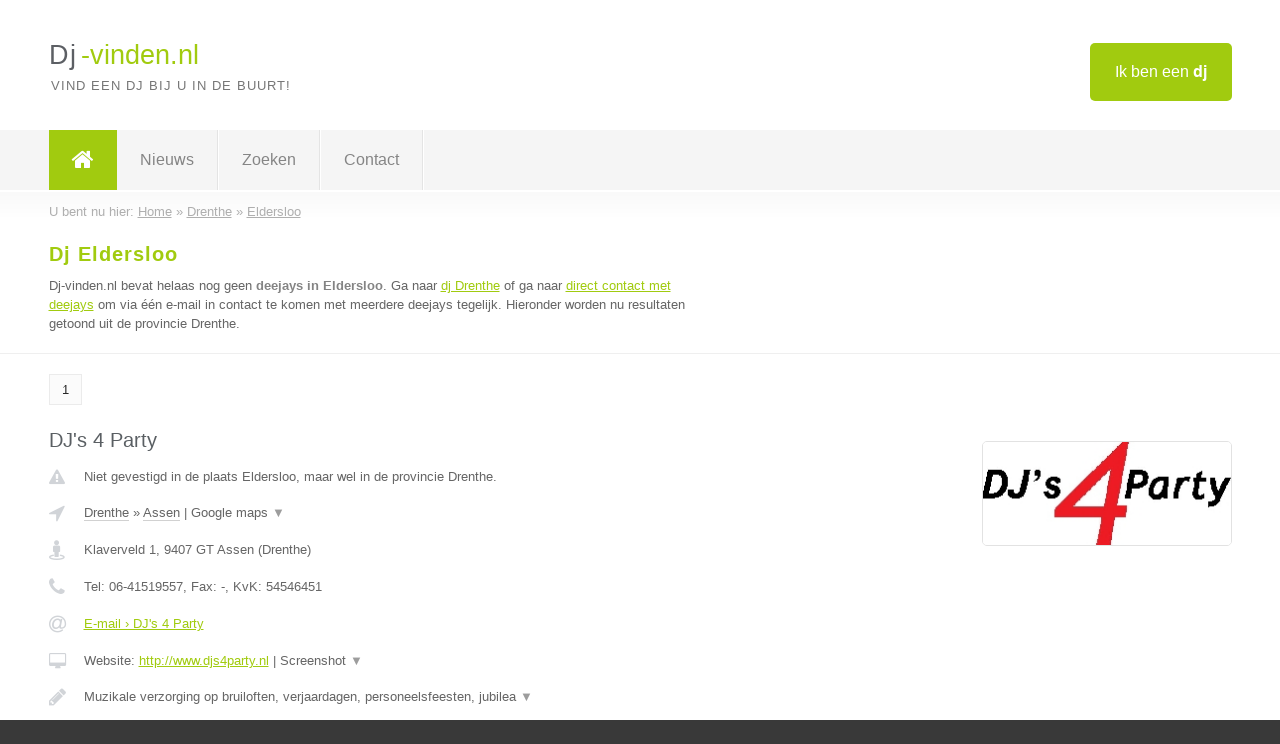

--- FILE ---
content_type: text/html; charset=utf-8
request_url: https://www.dj-vinden.nl/dj/drenthe/eldersloo
body_size: 4927
content:

<!DOCTYPE html>
<html xmlns="http://www.w3.org/1999/xhtml" xml:lang="nl" lang="nl" dir="ltr">
<head>
<!-- Copyright https://www.jbb-media.nl -->
<title>Dj Eldersloo | Alle deejays in de plaats Eldersloo.</title>
<meta http-equiv="Content-Type" content="text/html; charset=UTF-8" />
<meta property="og:title" content="Dj Eldersloo | Alle deejays in de plaats Eldersloo." />
<meta property="og:type" content="website" />
<meta property="og:url" content="https://www.dj-vinden.nl/dj/drenthe/eldersloo" />
<meta property="og:image" content="https://www.dj-vinden.nl/img/social-og-image.png" />
<meta property="og:description" content="Dj Eldersloo? Vind snel en eenvoudig deejays in de plaats Eldersloo." />
<meta name="viewport" content="width=device-width, initial-scale=1" />
<meta name="description" content="Dj Eldersloo? Vind snel en eenvoudig deejays in de plaats Eldersloo." />
<meta name="keywords" content="Drenthe,dj,deejay,deejays" />
<meta name="robots" content="index, follow" />
<meta content="IE=edge" http-equiv="X-UA-Compatible" />
<link rel="canonical" href="https://www.dj-vinden.nl/dj/drenthe/eldersloo" />
<link rel="apple-touch-icon" sizes="180x180" href="https://www.dj-vinden.nl/apple-touch-icon.png" />
<link rel="icon" type="image/png" sizes="32x32" href="https://www.dj-vinden.nl/favicon-32x32.png" />
<link rel="icon" type="image/png" sizes="16x16" href="https://www.dj-vinden.nl/favicon-16x16.png" />
<link rel="manifest" href="https://www.dj-vinden.nl/site.webmanifest" />
<link rel="mask-icon" href="https://www.dj-vinden.nl/safari-pinned-tab.svg" color="#a1cb0f" />
<meta name="msapplication-TileColor" content="#a1cb0f" />
<meta name="theme-color" content="#ffffff" />
<link rel="stylesheet" href="https://www.dj-vinden.nl/lay-out/style-1615647761.css" />
<meta name="google-site-verification" content="pJ9K8XuiGofg6ezqZCg_jK3h95WAA993I8a58cXTOdg" />
</head>
<body itemscope itemtype="https://schema.org/WebPage">

<div id="bar_top">
	<div class="container clearfix">
		<div id="companies"><a href="https://www.dj-vinden.nl/bedrijven.html" title="Ik ben een dj">Ik ben een <strong>dj</strong></a></div>

		<div id="logo">
			<a href="https://www.dj-vinden.nl" title="Dj"><span class="logo_split_a">Dj</span><span class="logo_split_b">-vinden.nl</span></a>
			<span class="slogan">Vind een dj bij u in de buurt!</span>
		</div>
	</div>
</div>



<div id="bar_menu">
	<div class="container clearfix">
		<button type="button" id="show-menu" onclick="menu_toggle(); return false;"><i class="fa fa-navicon"></i></button>
		<ul id="menu">
			<li class="home"><a href="https://www.dj-vinden.nl" title="Dj"><i class="fa fa-home"></i></a></li>
			<li><a href="https://www.dj-vinden.nl/nieuws.html" title="Dj nieuws">Nieuws</a></li>
			<li><a href="https://www.dj-vinden.nl/zoeken.html" title="Zoeken Deejays">Zoeken</a></li>
			<li><a href="https://www.dj-vinden.nl/contact.html" title="Contact met Dj-vinden.nl">Contact</a></li>

			
		</ul>
	</div>
</div>


	<div id="bar_breadcrumbs">
		<div class="container">
			U bent nu hier: <span itemprop="itemListElement" itemscope itemtype="https://schema.org/ListItem"><a href="https://www.dj-vinden.nl" title="Home" itemprop="item"><span itemprop="name">Home</span></a><meta itemprop="position" content="1" /></span> &raquo; <span itemprop="itemListElement" itemscope itemtype="https://schema.org/ListItem"><a href="https://www.dj-vinden.nl/dj/drenthe" title="Dj Drenthe" itemprop="item"><span itemprop="name">Drenthe</span></a><meta itemprop="position" content="2" /></span> &raquo; <span itemprop="itemListElement" itemscope itemtype="https://schema.org/ListItem"><a href="https://www.dj-vinden.nl/dj/drenthe/eldersloo" title="Dj Eldersloo" itemprop="item"><span itemprop="name">Eldersloo</span></a><meta itemprop="position" content="3" /></span>		</div>
	</div>

	
		<div id="bar_intro">
			<div class="container clearfix">
				<div class="left">
					<h1 title="Dj Eldersloo">Dj Eldersloo</h1>

					
<p>
						Dj-vinden.nl bevat helaas nog geen <b>deejays in Eldersloo</b>. Ga naar <a href="https://www.dj-vinden.nl/dj/drenthe" title="Dj Drenthe">dj Drenthe</a>
						of ga naar <a href="https://www.dj-vinden.nl/direct-contact.html" title="Direct contact met deejays">direct contact met deejays</a> om via &eacute;&eacute;n e-mail in contact te komen met meerdere deejays tegelijk.
					Hieronder worden nu resultaten getoond uit de provincie Drenthe.
</p>
				</div>

				<div class="right"></div>
			</div>
		</div>

		<div class="bar_nav">
			<div class="container">
				<a href="https://www.dj-vinden.nl/dj/drenthe/eldersloo" class="highlight" title="Pagina 1">1</a> 
			</div>
		</div>

		<div id="cont_results" class="multiple">
			
<div class="bar_result" itemscope itemtype="https://schema.org/LocalBusiness">
	<div class="container clearfix">
	<div class="result_left">
		<h2><a href="https://www.dj-vinden.nl/dj/drenthe/assen/djs-4-party" title="DJ&#039;s 4 Party"><span itemprop="name">DJ&#039;s 4 Party</span></a></h2>
		<div class="table_result">
			<div class="row">
				<div class="col_a">
					<i class="fa fa-exclamation-triangle small" title="Mededeling &#8250; DJ&#039;s 4 Party"></i>
				</div>
				<div class="col_b">
					Niet gevestigd in de plaats Eldersloo, maar wel in de provincie Drenthe.
				</div>
			</div>
			<div class="row">
				<div class="col_a">
					<i class="fa fa-location-arrow" title="Provincie en plaats &#8250; DJ&#039;s 4 Party"></i>
				</div>
				<div class="col_b">
					<a href="https://www.dj-vinden.nl/dj/drenthe" class="a_alternative" title="Dj Drenthe">Drenthe</a>
					&raquo; <a href="https://www.dj-vinden.nl/dj/drenthe/assen" class="a_alternative" title="Dj Assen">Assen</a>
	 				| <a href="#" onclick="switch_jbb(28,'googlemap','');return false;" class="a_astext" id="change_googlemap_28" title="Google map &#8250; DJ&#039;s 4 Party">Google maps <span class="color_a">&#9660;</span></a><div class="maxwidth"><div id="show_googlemap_28" data-title="DJ&amp;#039;s 4 Party" data-company="DJ&#039;s 4 Party"  data-address="Klaverveld 1" data-zipcode="9407 GT" data-place="Assen" data-country="Nederland" data-lat="53.016575" data-lng="6.552104"></div></div>
				</div>
			</div>
			<div class="row">
				<div class="col_a">
					<i class="fa fa-street-view" title="Informatie &#8250; DJ&#039;s 4 Party"></i>
				</div>
				<div class="col_b" itemprop="address" itemscope itemtype="https://schema.org/PostalAddress">
					<span itemprop="streetAddress">Klaverveld 1</span>, <span itemprop="postalCode">9407 GT</span> <span itemprop="addressLocality">Assen</span> (<span itemprop="addressRegion">Drenthe</span>)
				</div>
			</div>
			<div class="row">
				<div class="col_a">
					<i class="fa fa-phone" title="Telefoonnummer &#8250; DJ&#039;s 4 Party"></i>
				</div>
				<div class="col_b">
					Tel: <span itemprop="telephone">06-41519557</span>, 
					Fax: <span itemprop="faxNumber">-</span>,
					KvK: <span itemprop="taxID">54546451</span>
				</div>
			</div>
			<div class="row">
				<div class="col_a">
					<i class="fa fa-at" title="E-mail &#8250; DJ&#039;s 4 Party"></i>
				</div>
				<div class="col_b">
					<a href="https://www.dj-vinden.nl/e-mail/djs-4-party" title="E-mail &#8250; DJ&#039;s 4 Party">E-mail &#8250; DJ&#039;s 4 Party</a>
				</div>
			</div>
			<div class="row">
				<div class="col_a">
					<i class="fa fa-desktop small" title="Website &#8250; DJ&#039;s 4 Party"></i>
				</div>
				<div class="col_b">
 					Website: <a href="http://www.djs4party.nl" title="DJ&#039;s 4 Party" onclick="count(28,this.href); return false;" itemprop="item">http://www.djs4party.nl</a> | <a href="#" onclick="switch_jbb(28,'screenshot','http://www.djs4party.nl');return false;" class="a_astext" id="change_screenshot_28" title="Screenshot &#8250; DJ&#039;s 4 Party">Screenshot <span class="color_a">&#9660;</span></a><br /><div class="maxwidth"><div id="show_screenshot_28"></div></div>
				</div>
			</div>
			<div class="row">
				<div class="col_a">
					<i class="fa fa-pencil" title="Beschrijving &#8250; DJ&#039;s 4 Party"></i>
				</div>
				<div class="col_b" itemprop="description" content="Muzikale verzorging op bruiloften, verjaardagen, personeelsfeesten, jubilea en diverse themafeesten. Tevens verhuurder van de nieuwste verlichte dansvloeren">
					<div class="clickable_container">
						<a href="#" onclick="switch_jbb(28,'beschrijving','');return false;" class="clickable_ahref" title="Toon / verberg hele beschrijving &#8250; DJ&#039;s 4 Party"></a>
						Muzikale verzorging op bruiloften, verjaardagen, personeelsfeesten, jubilea
						<span id="expand_beschrijving_28"><span class="color_a">&#9660;</span></span>
						<div id="hide_beschrijving_28" class="inline">
							 en diverse themafeesten. Tevens verhuurder van de nieuwste verlichte dansvloeren
							<span class="color_a">&#9650;</span>
						</div>
					</div>
				</div>
			</div>
			<div class="row">
				<div class="col_a">
					<i class="fa fa-tags small" title="Diensten &#8250; DJ&#039;s 4 Party"></i>
				</div>
				<div class="col_b">
					<div class="clickable_container">
						<a href="#" onclick="switch_jbb(28,'diensten','');return false;" class="clickable_ahref" title="Toon / verberg alle diensten &#8250; DJ&#039;s 4 Party"></a>
						DJ verhuur op themafeesten / Jaren 70 - Jaren 80 - Jaren 90 - Jaren 00
						<span id="expand_diensten_28"><span class="color_a">&#9660;</span></span>
						<div id="hide_diensten_28" class="inline">
							 muziek, DJ verhuur op bruiloften / Allround muziek, DJ verhuur op verjaardagsfeesten / Allround muziek, Verhuur licht en geluid i.c.m. een DJ / Verhuur verlichte dansvloeren, Verzorging Popquizzen - Voor bedrijven, verenigingen, pacticulieren
							<span class="color_a">&#9650;</span>
						</div>
					</div>
				</div>
			</div>
			<div class="row">
				<div class="col_a">
					<i class="fa fa-clock-o" title="Openingstijden &#8250; DJ&#039;s 4 Party"></i>
				</div>
				<div class="col_b">
					Er wordt gewerkt op afspraak.
				</div>
			</div>
			<div class="row">
				<div class="col_a">
					<i class="fa fa-comments" title="Activiteit &#8250; DJ&#039;s 4 Party"></i>
				</div>
				<div class="col_b">
					<a href="#" onclick="switch_jbb(28,'tweets','DJs4Party');return false;" class="a_astext" id="change_tweets_28" title="Laatste tweets &#8250; DJ&#039;s 4 Party">Laatste tweets <span class="color_a">&#9660;</span></a>
					| 
					<a href="#" onclick="switch_jbb(28,'facebook','https://www.facebook.com/DJs-4-Party-101445139950309/');return false;" class="a_astext" id="change_facebook_28" title="Laatste facebook posts &#8250; DJ&#039;s 4 Party">Laatste facebook posts <span class="color_a">&#9660;</span></a>
					| 
					<a href="#" onclick="switch_jbb(28,'youtube','UTIf7VJykd0');return false;" class="a_astext" id="change_youtube_28" title="Introductie video &#8250; DJ&#039;s 4 Party">Introductie video <span class="color_a">&#9660;</span></a>
					<div class="maxwidth"><div id="show_activiteit_28"></div></div>
				</div>
			</div>
			<div class="row">
				<div class="col_a">
					<i class="fa fa-user" title="Sociale Media &#8250; DJ&#039;s 4 Party"></i>
				</div>
				<div class="col_b">
					Sociale media:
					<div class="social_links">
						<a href="https://twitter.com/DJs4Party" title="Twitter &#8250; DJ&#039;s 4 Party" onclick="open_blank(this.href); return false;"><i class="fa fa-twitter"></i></a>
						<a href="https://www.facebook.com/DJs-4-Party-101445139950309/" title="Facebook &#8250; DJ&#039;s 4 Party" onclick="open_blank(this.href); return false;"><i class="fa fa-facebook"></i></a>
						<a href="javascript:alert('Dit bedrijf heeft nog geen Linkedin...');"  title="Linkedin &#8250; DJ&#039;s 4 Party" class="disable"><i class="fa fa-linkedin"></i></a>
						<a href="javascript:alert('Youtube onbekend...');"  title="Youtube &#8250; DJ&#039;s 4 Party" class="disable"><i class="fa fa-caret-right"></i></a>
					</div>
				</div>
			</div>
		</div>
	</div>
	<div class="result_right">
		<img src="https://www.dj-vinden.nl/afbeelding/djs-4-party-2.jpg" width="250" height="104" alt="Afbeelding &#8250; DJ&#039;s 4 Party" title="Afbeelding &#8250; DJ&#039;s 4 Party" class="img_multiple" />
	</div>
	<br class="clear" />
	<div class="result_bottom">
		<div class="result_button">
			<a href="https://www.dj-vinden.nl/dj/drenthe/assen/djs-4-party" title="DJ&#039;s 4 Party">Bekijk volledig profiel</a>
		</div>
		<a href="#" title="Ga naar de boven" class="result_gototop"><i class="fa fa-caret-up"></i></a>
	</div>
	</div>
</div>



<div class="bar_result" itemscope itemtype="https://schema.org/LocalBusiness">
	<div class="container clearfix">
	<div class="result_left">
		<h2><a href="https://www.dj-vinden.nl/dj/drenthe/yde/dj-thostie" title="Dj thostie"><span itemprop="name">Dj thostie</span></a></h2>
		<div class="table_result">
			<div class="row">
				<div class="col_a">
					<i class="fa fa-exclamation-triangle small" title="Mededeling &#8250; Dj thostie"></i>
				</div>
				<div class="col_b">
					Niet gevestigd in de plaats Eldersloo, maar wel in de provincie Drenthe.
				</div>
			</div>
			<div class="row">
				<div class="col_a">
					<i class="fa fa-location-arrow" title="Provincie en plaats &#8250; Dj thostie"></i>
				</div>
				<div class="col_b">
					<a href="https://www.dj-vinden.nl/dj/drenthe" class="a_alternative" title="Dj Drenthe">Drenthe</a>
					&raquo; <a href="https://www.dj-vinden.nl/dj/drenthe/yde" class="a_alternative" title="Dj Yde">Yde</a>
	 				| <a href="#" onclick="switch_jbb(178,'googlemap','');return false;" class="a_astext" id="change_googlemap_178" title="Google map &#8250; Dj thostie">Google maps <span class="color_a">&#9660;</span></a><div class="maxwidth"><div id="show_googlemap_178" data-title="Dj thostie" data-company="Dj thostie"  data-address="Pelikaanstraat 9" data-zipcode="9494 RA" data-place="Yde" data-country="Nederland" data-lat="53.117397" data-lng="6.594604"></div></div>
				</div>
			</div>
			<div class="row">
				<div class="col_a">
					<i class="fa fa-street-view" title="Informatie &#8250; Dj thostie"></i>
				</div>
				<div class="col_b" itemprop="address" itemscope itemtype="https://schema.org/PostalAddress">
					<span itemprop="streetAddress">Pelikaanstraat 9</span>, <span itemprop="postalCode">9494 RA</span> <span itemprop="addressLocality">Yde</span> (<span itemprop="addressRegion">Drenthe</span>)
				</div>
			</div>
			<div class="row">
				<div class="col_a">
					<i class="fa fa-phone" title="Telefoonnummer &#8250; Dj thostie"></i>
				</div>
				<div class="col_b">
					Tel: <span itemprop="telephone">+31633358437</span>, 
					Fax: <span itemprop="faxNumber">-</span>,
					KvK: <span itemprop="taxID">-</span>
				</div>
			</div>
			<div class="row">
				<div class="col_a">
					<i class="fa fa-at" title="E-mail &#8250; Dj thostie"></i>
				</div>
				<div class="col_b">
					<a href="https://www.dj-vinden.nl/e-mail/dj-thostie" title="E-mail &#8250; Dj thostie">E-mail &#8250; Dj thostie</a>
				</div>
			</div>
			<div class="row">
				<div class="col_a">
					<i class="fa fa-desktop small" title="Website &#8250; Dj thostie"></i>
				</div>
				<div class="col_b">
 					Website: <a href="https://djthostie.wixsite.com/dj-thostie" title="Dj thostie" onclick="count(178,this.href); return false;" itemprop="item">https://djthostie.wixsite.com/dj-thostie</a> | <a href="#" onclick="switch_jbb(178,'screenshot','https://djthostie.wixsite.com/dj-thostie');return false;" class="a_astext" id="change_screenshot_178" title="Screenshot &#8250; Dj thostie">Screenshot <span class="color_a">&#9660;</span></a><br /><div class="maxwidth"><div id="show_screenshot_178"></div></div>
				</div>
			</div>
			<div class="row">
				<div class="col_a">
					<i class="fa fa-pencil" title="Beschrijving &#8250; Dj thostie"></i>
				</div>
				<div class="col_b" itemprop="description" content="hier bent u op het goede adres als het gaat om; verzorging van verlichting, geluid,">
					<div class="clickable_container">
						<a href="#" onclick="switch_jbb(178,'beschrijving','');return false;" class="clickable_ahref" title="Toon / verberg hele beschrijving &#8250; Dj thostie"></a>
						hier bent u op het goede adres als het gaat om; verzorging van verlichting,
						<span id="expand_beschrijving_178"><span class="color_a">&#9660;</span></span>
						<div id="hide_beschrijving_178" class="inline">
							 geluid,
							<span class="color_a">&#9650;</span>
						</div>
					</div>
				</div>
			</div>
			<div class="row">
				<div class="col_a">
					<i class="fa fa-tags small" title="Diensten &#8250; Dj thostie"></i>
				</div>
				<div class="col_b">
					Diensten: DJ, VERZORGING VAN GELUID, VERZORGING VAN VERLICHTING
				</div>
			</div>
			<div class="row">
				<div class="col_a">
					<i class="fa fa-clock-o" title="Openingstijden &#8250; Dj thostie"></i>
				</div>
				<div class="col_b">
					<a href="#" onclick="switch_jbb(178,'openingstijden','');return false;" class="a_astext" id="change_openingstijden_178" title="Openingstijden &#8250; Dj thostie">Openingstijden <span class="color_a">&#9660;</span></a>
					<div id="hide_openingstijden_178">
						<div class="clickable_container">
							<a href="#" onclick="switch_jbb(178,'openingstijden','');return false;" class="clickable_ahref" title="Verberg openingstijden"></a>
							<div class="openingstijden">
	<table>
		<tr>
			<td>Maandag:</td>
			<td><span itemprop="openingHours" content="Mo 00:00-00:00">00:00 - 00:00</span></td>
		</tr>
		<tr>
			<td>Dinsdag:</td>
			<td><span itemprop="openingHours" content="Tu 00:00-00:00">00:00 - 00:00</span></td>
		</tr>
		<tr>
			<td>Woensdag:</td>
			<td><span itemprop="openingHours" content="We 00:00-00:00">00:00 - 00:00</span></td>
		</tr>
		<tr>
			<td>Donderdag:</td>
			<td><span itemprop="openingHours" content="Th 00:00-00:00">00:00 - 00:00</span></td>
		</tr>
		<tr>
			<td>Vrijdag:</td>
			<td><span itemprop="openingHours" content="Fr 00:00-00:00">00:00 - 00:00</span></td>
		</tr>
		<tr>
			<td>Zaterdag:</td>
			<td><span itemprop="openingHours" content="Sa 00:00-00:00">00:00 - 00:00</span></td>
		</tr>
		<tr>
			<td>Zondag:</td>
			<td><span itemprop="openingHours" content="Su 00:00-00:00">00:00 - 00:00</span></td>
		</tr>
	</table>
</div>

						</div>
					</div>
				</div>
			</div>
			<div class="row">
				<div class="col_a">
					<i class="fa fa-comments" title="Activiteit &#8250; Dj thostie"></i>
				</div>
				<div class="col_b">
					<a href="#" onclick="switch_jbb(178,'tweets','DJThostie');return false;" class="a_astext" id="change_tweets_178" title="Laatste tweets &#8250; Dj thostie">Laatste tweets <span class="color_a">&#9660;</span></a>
					| 
					<a href="#" onclick="switch_jbb(178,'facebook','https://www.facebook.com/DJThostie/');return false;" class="a_astext" id="change_facebook_178" title="Laatste facebook posts &#8250; Dj thostie">Laatste facebook posts <span class="color_a">&#9660;</span></a>
					<div class="maxwidth"><div id="show_activiteit_178"></div></div>
				</div>
			</div>
			<div class="row">
				<div class="col_a">
					<i class="fa fa-user" title="Sociale Media &#8250; Dj thostie"></i>
				</div>
				<div class="col_b">
					Sociale media:
					<div class="social_links">
						<a href="https://twitter.com/DJThostie" title="Twitter &#8250; Dj thostie" onclick="open_blank(this.href); return false;"><i class="fa fa-twitter"></i></a>
						<a href="https://www.facebook.com/DJThostie/" title="Facebook &#8250; Dj thostie" onclick="open_blank(this.href); return false;"><i class="fa fa-facebook"></i></a>
						<a href="javascript:alert('Linkedin onbekend...');"  title="Linkedin &#8250; Dj thostie" class="disable"><i class="fa fa-linkedin"></i></a>
						<a href="javascript:alert('Youtube onbekend...');"  title="Youtube &#8250; Dj thostie" class="disable"><i class="fa fa-caret-right"></i></a>
					</div>
				</div>
			</div>
		</div>
	</div>
	<div class="result_right">
		<img src="https://www.dj-vinden.nl/afbeelding/dj-thostie-2.jpg" width="250" height="176" alt="Afbeelding &#8250; Dj thostie" title="Afbeelding &#8250; Dj thostie" class="img_multiple" />
	</div>
	<br class="clear" />
	<div class="result_bottom">
		<div class="result_button">
			<a href="https://www.dj-vinden.nl/dj/drenthe/yde/dj-thostie" title="Dj thostie">Bekijk volledig profiel</a>
		</div>
		<a href="#" title="Ga naar de boven" class="result_gototop"><i class="fa fa-caret-up"></i></a>
	</div>
	</div>
</div>



<div class="bar_result" itemscope itemtype="https://schema.org/LocalBusiness">
	<div class="container clearfix">
	<div class="result_left">
		<h2><a href="https://www.dj-vinden.nl/dj/drenthe/emmer-compascuum/de-bruiloft-feest-dj" title="De Bruiloft Feest Dj"><span itemprop="name">De Bruiloft Feest Dj</span></a></h2>
		<div class="table_result">
			<div class="row">
				<div class="col_a">
					<i class="fa fa-exclamation-triangle small" title="Mededeling &#8250; De Bruiloft Feest Dj"></i>
				</div>
				<div class="col_b">
					Niet gevestigd in de plaats Eldersloo, maar wel in de provincie Drenthe.
				</div>
			</div>
			<div class="row">
				<div class="col_a">
					<i class="fa fa-location-arrow" title="Provincie en plaats &#8250; De Bruiloft Feest Dj"></i>
				</div>
				<div class="col_b">
					<a href="https://www.dj-vinden.nl/dj/drenthe" class="a_alternative" title="Dj Drenthe">Drenthe</a>
					&raquo; <a href="https://www.dj-vinden.nl/dj/drenthe/emmer-compascuum" class="a_alternative" title="Dj Emmer Compascuum">Emmer Compascuum</a>
	 				| <a href="#" onclick="switch_jbb(18,'googlemap','');return false;" class="a_astext" id="change_googlemap_18" title="Google map &#8250; De Bruiloft Feest Dj">Google maps <span class="color_a">&#9660;</span></a><div class="maxwidth"><div id="show_googlemap_18" data-title="De Bruiloft Feest Dj" data-company="De Bruiloft Feest Dj"  data-address="Verl. Scholtenskanaal WZ 39" data-zipcode="7881 KB" data-place="Emmer Compascuum" data-country="Nederland" data-lat="52.804096" data-lng="7.016013"></div></div>
				</div>
			</div>
			<div class="row">
				<div class="col_a">
					<i class="fa fa-street-view" title="Informatie &#8250; De Bruiloft Feest Dj"></i>
				</div>
				<div class="col_b" itemprop="address" itemscope itemtype="https://schema.org/PostalAddress">
					<span itemprop="streetAddress">Verl. Scholtenskanaal WZ 39</span>, <span itemprop="postalCode">7881 KB</span> <span itemprop="addressLocality">Emmer Compascuum</span> (<span itemprop="addressRegion">Drenthe</span>)
				</div>
			</div>
			<div class="row">
				<div class="col_a">
					<i class="fa fa-phone" title="Telefoonnummer &#8250; De Bruiloft Feest Dj"></i>
				</div>
				<div class="col_b">
					Tel: <span itemprop="telephone">06-21291599</span>, 
					Fax: <span itemprop="faxNumber">-</span>,
					KvK: <span itemprop="taxID">01145401</span>
				</div>
			</div>
			<div class="row">
				<div class="col_a">
					<i class="fa fa-at" title="E-mail &#8250; De Bruiloft Feest Dj"></i>
				</div>
				<div class="col_b">
					<a href="https://www.dj-vinden.nl/e-mail/de-bruiloft-feest-dj" title="E-mail &#8250; De Bruiloft Feest Dj">E-mail &#8250; De Bruiloft Feest Dj</a>
				</div>
			</div>
			<div class="row">
				<div class="col_a">
					<i class="fa fa-desktop small" title="Website &#8250; De Bruiloft Feest Dj"></i>
				</div>
				<div class="col_b">
 					Website: <a href="http://www.debruiloftfeestdj.nl" title="De Bruiloft Feest Dj" onclick="count(18,this.href); return false;" itemprop="item">http://www.debruiloftfeestdj.nl</a> | <a href="#" onclick="switch_jbb(18,'screenshot','http://www.debruiloftfeestdj.nl');return false;" class="a_astext" id="change_screenshot_18" title="Screenshot &#8250; De Bruiloft Feest Dj">Screenshot <span class="color_a">&#9660;</span></a><br /><div class="maxwidth"><div id="show_screenshot_18"></div></div>
				</div>
			</div>
			<div class="row">
				<div class="col_a">
					<i class="fa fa-pencil" title="Beschrijving &#8250; De Bruiloft Feest Dj"></i>
				</div>
				<div class="col_b" itemprop="description" content="Trouwen en een DJ nodig voor het huwelijksfeest ? Bij De Bruiloft Feest DJ bent u aan het goede adres! Met meer dan 15 jaar ervaring op het gebied van Bruiloftshows maken de DJ&#039;s van De Bruiloft Feest DJ een onvergetelijk feest op de mooiste dag van jullie leven. Onze Bruiloftshows staan bekend als dé Bruiloftshow van Drenthe en omgeving. Als romantiek, sfeer, kwaliteit én professionaliteit u aanspreken, kijk dan verder op onze website: www.debruiloftfeestdj.nl voor verdere informatie of neem contact met ons op voor de diverse mogelijkheden.">
					<div class="clickable_container">
						<a href="#" onclick="switch_jbb(18,'beschrijving','');return false;" class="clickable_ahref" title="Toon / verberg hele beschrijving &#8250; De Bruiloft Feest Dj"></a>
						Trouwen en een DJ nodig voor het huwelijksfeest ? Bij De Bruiloft Feest DJ
						<span id="expand_beschrijving_18"><span class="color_a">&#9660;</span></span>
						<div id="hide_beschrijving_18" class="inline">
							 bent u aan het goede adres! Met meer dan 15 jaar ervaring op het gebied van Bruiloftshows maken de DJ&#039;s van De Bruiloft Feest DJ een onvergetelijk feest op de mooiste dag van jullie leven. Onze Bruiloftshows staan bekend als dé Bruiloftshow van Drenthe en omgeving. Als romantiek, sfeer, kwaliteit én professionaliteit u aanspreken, kijk dan verder op onze website: www.debruiloftfeestdj.nl voor verdere informatie of neem contact met ons op voor de diverse mogelijkheden.
							<span class="color_a">&#9650;</span>
						</div>
					</div>
				</div>
			</div>
			<div class="row">
				<div class="col_a">
					<i class="fa fa-tags small" title="Diensten &#8250; De Bruiloft Feest Dj"></i>
				</div>
				<div class="col_b">
					Diensten: Bruiloft Dj, Personeelsfeesten, Bedrijfsfeesten, Jubileumfeesten
				</div>
			</div>
			<div class="row">
				<div class="col_a">
					<i class="fa fa-clock-o" title="Openingstijden &#8250; De Bruiloft Feest Dj"></i>
				</div>
				<div class="col_b">
					<i>Openingstijden onbekend</i>
				</div>
			</div>
			<div class="row">
				<div class="col_a">
					<i class="fa fa-comments" title="Activiteit &#8250; De Bruiloft Feest Dj"></i>
				</div>
				<div class="col_b">
					<a href="#" onclick="switch_jbb(18,'youtube','Zcxgk5Htj6M');return false;" class="a_astext" id="change_youtube_18" title="Introductie video &#8250; De Bruiloft Feest Dj">Introductie video <span class="color_a">&#9660;</span></a>
					<div class="maxwidth"><div id="show_activiteit_18"></div></div>
				</div>
			</div>
			<div class="row">
				<div class="col_a">
					<i class="fa fa-user" title="Sociale Media &#8250; De Bruiloft Feest Dj"></i>
				</div>
				<div class="col_b">
					Sociale media:
					<div class="social_links">
						<a href="javascript:alert('Twitter onbekend...');" title="Twitter &#8250; De Bruiloft Feest Dj" class="disable"><i class="fa fa-twitter"></i></a>
						<a href="javascript:alert('Facebook onbekend...');" title="Facebook &#8250; De Bruiloft Feest Dj" class="disable"><i class="fa fa-facebook"></i></a>
						<a href="javascript:alert('Linkedin onbekend...');"  title="Linkedin &#8250; De Bruiloft Feest Dj" class="disable"><i class="fa fa-linkedin"></i></a>
						<a href="javascript:alert('Youtube onbekend...');"  title="Youtube &#8250; De Bruiloft Feest Dj" class="disable"><i class="fa fa-caret-right"></i></a>
					</div>
				</div>
			</div>
		</div>
	</div>
	<div class="result_right">
		<img src="https://www.dj-vinden.nl/afbeelding/de-bruiloft-feest-dj-2.jpg" width="250" height="187" alt="Afbeelding &#8250; De Bruiloft Feest Dj" title="Afbeelding &#8250; De Bruiloft Feest Dj" class="img_multiple" />
	</div>
	<br class="clear" />
	<div class="result_bottom">
		<div class="result_button">
			<a href="https://www.dj-vinden.nl/dj/drenthe/emmer-compascuum/de-bruiloft-feest-dj" title="De Bruiloft Feest Dj">Bekijk volledig profiel</a>
		</div>
		<a href="#" title="Ga naar de boven" class="result_gototop"><i class="fa fa-caret-up"></i></a>
	</div>
	</div>
</div>


		</div>

		<div class="bar_nav">
			<div class="container">
				<a href="https://www.dj-vinden.nl/dj/drenthe/eldersloo" class="highlight" title="Pagina 1">1</a> 
			</div>
		</div>

		<div id="bar_banners">
	<div class="container">
<a href="https://www.casino-tip.nl/?ref=nl" onclick="open_blank(this.href); return false;" title="Online casino" class="last_ad" rel="nofollow"><img src="https://www.dj-vinden.nl/img/online-casino.png" width="272" height="172" alt="Online casino" title="Online casino" /></a><a href="https://www.dj-vinden.nl/contact.html" title="Contact met Dj-vinden.nl" class="empty">Uw advertentie hier? Mail ons</a><a href="https://www.dj-vinden.nl/contact.html" title="Contact met Dj-vinden.nl" class="empty">Uw advertentie hier? Mail ons</a><a href="https://www.dj-vinden.nl/contact.html" title="Contact met Dj-vinden.nl" class="empty">Uw advertentie hier? Mail ons</a>
	</div>
</div>

<div id="bar_foottext">
	<div class="container">
		Ik kwam, ik zocht, ik vond - Julius Caesar / 47 v.Chr. ;)
	</div>
</div>


<div id="bar_bottom">
	<div class="container">
		
	<a href="https://twitter.com/VinderNl" onclick="open_blank(this.href); return false;" class="social_icon"><i class="fa fa-twitter"></i></a>	<a href="https://www.facebook.com/vindernl" onclick="open_blank(this.href); return false;" class="social_icon"><i class="fa fa-facebook"></i></a>	<a href="https://nl.linkedin.com/company/bedrijven-vinder-nl" onclick="open_blank(this.href); return false;" class="social_icon"><i class="fa fa-linkedin"></i></a><br /><br />	&copy; <a href="https://www.jbb-media.nl/webdesign-eldersloo.html" title="Webdesign JBB Media" rel="nofollow" target="_blank">JBB Media</a>
	| <a href="https://www.dj-vinden.nl/privacy.html" title="Privacyverklaring">Privacy</a>

	</div>
</div>

<div id="data_info" data-page="place" data-domain="https://www.dj-vinden.nl" data-country="NL" data-contactlimit="5" data-analytics="UA-23098021-16"></div>

<script src="https://www.dj-vinden.nl/inc/ajax-1726654258.js.php" async></script>

</body>
</html>


